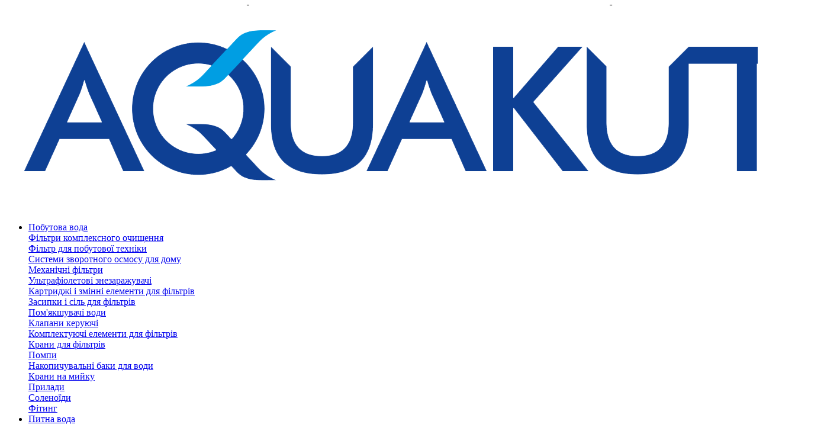

--- FILE ---
content_type: text/html; charset=utf-8
request_url: https://aquakut.com/ua/bystros-emnyy-kartridzh-v-korpuse-gac-10f-na-fp-3-ff
body_size: 8729
content:
<!DOCTYPE html>
<html dir="ltr" lang="uk">
    <head>
        <meta charset="UTF-8" />
        <title>Швидкоз'ємний картридж в корпусі GAC 10F на FP-3 FF</title>
        <base href="https://aquakut.com/" />
                              <meta property="og:title" content="Швидкоз'ємний картридж в корпусі GAC 10F на FP-3 FF" />
        <meta id="viewport" name="viewport" content="width=device-width, minimum-scale=1.0, maximum-scale=1.0, user-scalable=no">

        <meta property="og:type" content="website" />
        <meta property="og:url" content="https://aquakut.com/ua/bystros-emnyy-kartridzh-v-korpuse-gac-10f-na-fp-3-ff" />
                    <meta property="og:image" content="https://aquakut.com/image/cache/data/products/Kartridgi_k_sistemam/ktk/_MG_1138%20copy-608x460.jpg" />
                <meta property="og:site_name" content="Фильтры для воды AquaKut" />
                    <link href="https://aquakut.com/image/data/verst/favicon2023.png" rel="icon" />
                            <link href="https://aquakut.com/ua/bystros-emnyy-kartridzh-v-korpuse-gac-10f-na-fp-3-ff" rel="canonical" />
                            <link rel="stylesheet" type="text/css" href="catalog/view/javascript/jquery/fancybox/jquery.fancybox.css" media="screen" />
                    <link rel="stylesheet" type="text/css" href="catalog/view/javascript/blog/font-awesome/css/font-awesome.min.css" media="screen" />
                <link rel="stylesheet" type="text/css" href="catalog/view/theme/aquakut/stylesheet/stylesheet.css" />

        <script type="text/javascript" src="catalog/view/javascript/jquery/jquery-1.7.1.min.js"></script>
        <script type="text/javascript" src="catalog/view/javascript/jquery/ui/jquery-ui-1.8.16.custom.min.js"></script>
        <link rel="stylesheet" type="text/css" href="catalog/view/javascript/jquery/ui/themes/ui-lightness/jquery-ui-1.8.16.custom.css" />

                    <script type="text/javascript" src="catalog/view/javascript/jquery/fancybox/jquery.fancybox.pack.js"></script>
                    <script type="text/javascript" src="catalog/view/javascript/jquery/fancybox/jquery.fancybox.js"></script>
                <script type="text/javascript" src="catalog/view/javascript/common.js"></script>

        <script>
  (function(i,s,o,g,r,a,m){i['GoogleAnalyticsObject']=r;i[r]=i[r]||function(){
  (i[r].q=i[r].q||[]).push(arguments)},i[r].l=1*new Date();a=s.createElement(o),
  m=s.getElementsByTagName(o)[0];a.async=1;a.src=g;m.parentNode.insertBefore(a,m)
  })(window,document,'script','https://www.google-analytics.com/analytics.js','ga');

  ga('create', 'UA-96646779-1', 'auto');
  ga('send', 'pageview');

</script>
<!-- Global site tag (gtag.js) - Google Analytics -->
<script async src="https://www.googletagmanager.com/gtag/js?id=UA-116919489-1"></script>
<script>
  window.dataLayer = window.dataLayer || [];
  function gtag(){dataLayer.push(arguments);}
  gtag('js', new Date());

  gtag('config', 'UA-116919489-1');
</script>
    
<link rel="alternate" hreflang="uk" href="https://aquakut.com/ua/bystros-emnyy-kartridzh-v-korpuse-gac-10f-na-fp-3-ff" />
</head>
    <body>

<!-- Yandex.Metrika counter -->
<script type="text/javascript">
    (function (d, w, c) {
        (w[c] = w[c] || []).push(function() {
            try {
                w.yaCounter40070870 = new Ya.Metrika({
                    id:40070870,
                    clickmap:true,
                    trackLinks:true,
                    accurateTrackBounce:true,
                    webvisor:true
                });
            } catch(e) { }
        });

        var n = d.getElementsByTagName("script")[0],
            s = d.createElement("script"),
            f = function () { n.parentNode.insertBefore(s, n); };
        s.type = "text/javascript";
        s.async = true;
        s.src = "https://mc.yandex.ru/metrika/watch.js";

        if (w.opera == "[object Opera]") {
            d.addEventListener("DOMContentLoaded", f, false);
        } else { f(); }
    })(document, window, "yandex_metrika_callbacks");
</script>
<noscript><div><img src="https://mc.yandex.ru/watch/40070870" style="position:absolute; left:-9999px;" alt="" /></div></noscript>
<!-- /Yandex.Metrika counter -->

        <div id="container">
            <div id="header">
                                    <div id="logo">
                                                    <a href="https://aquakut.com/"><img src="https://aquakut.com/image/data/verst/logo2023.png" title="Фильтры для воды AquaKut" alt="Фильтры для воды AquaKut" /></a>
                                            </div>
                                
                                    <div id="frame_menu" class="eagency_menu_vertical">
                        <a href="#" class="menubtn">
                            <span></span>
                            <span></span>
                            <span></span>
                        </a>
                        

    <div class="quick-select">

        <div class="sub-inside mobile" id="eagency_menu" >
            <ul class="display-menu" style="pa dding-left: 0px;">
                                    <li class="menu_item level-1 parent menu_check_child">
                        <a class="title_menu_parent" style="pointer-events: none;"  href="#">
                                                        Побутова вода </a>

                                                    <div class="dropdown sub_menu" >        
 
                                 
                                    <!-- html-->
                                                                        
                                    

                                    

                                    
                                                                                                                                    <a href="https://aquakut.com/ua/filtry-kompleksnoy-ochistki/" class="parent">
                                                                                                        Фільтри комплексного очищення                                                </a>
                                                                                    
                                        <ul class="column category">
                                                                                    </ul>
                                    
                                    <!-- product -->
                                    


                                
                                    <!-- html-->
                                                                        
                                    

                                    

                                    
                                                                                                                                    <a href="https://aquakut.com/ua/filtr-dlya-bytovoy-tehniki/" class="parent">
                                                                                                        Фільтр для побутової техніки                                                </a>
                                                                                    
                                        <ul class="column category">
                                                                                    </ul>
                                    
                                    <!-- product -->
                                    


                                
                                    <!-- html-->
                                                                        
                                    

                                    

                                    
                                                                                                                                    <a href="https://aquakut.com/ua/index.php?route=product/category&amp;path=" class="parent">
                                                                                                                                                        </a>
                                                                                    
                                        <ul class="column category">
                                                                                    </ul>
                                    
                                    <!-- product -->
                                    


                                
                                    <!-- html-->
                                                                        
                                    

                                    

                                    
                                                                                                                                    <a href="https://aquakut.com/ua/sistemy-obratnogo-osmosa-dlya-doma/" class="parent">
                                                                                                        Системи зворотного осмосу для дому                                                </a>
                                                                                    
                                        <ul class="column category">
                                                                                    </ul>
                                    
                                    <!-- product -->
                                    


                                
                                    <!-- html-->
                                                                        
                                    

                                    

                                    
                                                                                                                                    <a href="https://aquakut.com/ua/mehanicheskie-filtry/" class="parent">
                                                                                                        Механічні фільтри                                                </a>
                                                                                    
                                        <ul class="column category">
                                                                                    </ul>
                                    
                                    <!-- product -->
                                    


                                
                                    <!-- html-->
                                                                        
                                    

                                    

                                    
                                                                                                                                    <a href="https://aquakut.com/ua/index.php?route=product/category&amp;path=" class="parent">
                                                                                                                                                        </a>
                                                                                    
                                        <ul class="column category">
                                                                                    </ul>
                                    
                                    <!-- product -->
                                    


                                
                                    <!-- html-->
                                                                        
                                    

                                    

                                    
                                                                                                                                    <a href="https://aquakut.com/ua/ultrafioletovye-obezzarazhivateli/" class="parent">
                                                                                                        Ультрафіолетові знезаражувачі                                                </a>
                                                                                    
                                        <ul class="column category">
                                                                                    </ul>
                                    
                                    <!-- product -->
                                    


                                
                                    <!-- html-->
                                                                        
                                    

                                    

                                    
                                                                                                                                    <a href="https://aquakut.com/ua/kartridzhi-i-smennye-elementy-dlya-filtrov/" class="parent">
                                                                                                        Картриджі і змінні елементи для фільтрів                                                </a>
                                                                                    
                                        <ul class="column category">
                                                                                    </ul>
                                    
                                    <!-- product -->
                                    


                                
                                    <!-- html-->
                                                                        
                                    

                                    

                                    
                                                                                                                                    <a href="https://aquakut.com/ua/zasypki-i-sol-dlya-filtrov/" class="parent">
                                                                                                        Засипки і сіль для фільтрів                                                </a>
                                                                                    
                                        <ul class="column category">
                                                                                    </ul>
                                    
                                    <!-- product -->
                                    


                                
                                    <!-- html-->
                                                                        
                                    

                                    

                                    
                                                                                                                                    <a href="https://aquakut.com/ua/umyagchiteli-vody/" class="parent">
                                                                                                        Пом'якшувачі води                                                </a>
                                                                                    
                                        <ul class="column category">
                                                                                    </ul>
                                    
                                    <!-- product -->
                                    


                                
                                    <!-- html-->
                                                                        
                                    

                                    

                                    
                                                                                                                                    <a href="https://aquakut.com/ua/klapany-upravlyayuschie/" class="parent">
                                                                                                        Клапани керуючі                                                </a>
                                                                                    
                                        <ul class="column category">
                                                                                    </ul>
                                    
                                    <!-- product -->
                                    


                                
                                    <!-- html-->
                                                                        
                                    

                                    

                                    
                                                                                                                                    <a href="https://aquakut.com/ua/komplektuyuschie-elementy-dlya-filtrov/" class="parent">
                                                                                                        Комплектуючі елементи для фільтрів                                                </a>
                                                                                    
                                        <ul class="column category">
                                                                                    </ul>
                                    
                                    <!-- product -->
                                    


                                
                                    <!-- html-->
                                                                        
                                    

                                    

                                    
                                                                                                                                    <a href="https://aquakut.com/ua/krany-dlya-filtrov/" class="parent">
                                                                                                        Крани для фільтрів                                                </a>
                                                                                    
                                        <ul class="column category">
                                                                                    </ul>
                                    
                                    <!-- product -->
                                    


                                
                                    <!-- html-->
                                                                        
                                    

                                    

                                    
                                                                                                                                    <a href="https://aquakut.com/ua/index.php?route=product/category&amp;path=" class="parent">
                                                                                                                                                        </a>
                                                                                    
                                        <ul class="column category">
                                                                                    </ul>
                                    
                                    <!-- product -->
                                    


                                
                                    <!-- html-->
                                                                        
                                    

                                    

                                    
                                                                                                                                    <a href="https://aquakut.com/ua/index.php?route=product/category&amp;path=" class="parent">
                                                                                                                                                        </a>
                                                                                    
                                        <ul class="column category">
                                                                                    </ul>
                                    
                                    <!-- product -->
                                    


                                
                                    <!-- html-->
                                                                        
                                    

                                    

                                    
                                                                                                                                    <a href="https://aquakut.com/ua/pompy1/" class="parent">
                                                                                                        Помпи                                                </a>
                                                                                    
                                        <ul class="column category">
                                                                                    </ul>
                                    
                                    <!-- product -->
                                    


                                
                                    <!-- html-->
                                                                        
                                    

                                    

                                    
                                                                                                                                    <a href="https://aquakut.com/ua/nakopitelnye-baki-dlya-vody/" class="parent">
                                                                                                        Накопичувальні баки для води                                                </a>
                                                                                    
                                        <ul class="column category">
                                                                                    </ul>
                                    
                                    <!-- product -->
                                    


                                
                                    <!-- html-->
                                                                        
                                    

                                    

                                    
                                                                                                                                    <a href="https://aquakut.com/ua/krany-na-moyku1/" class="parent">
                                                                                                        Крани на мийку                                                </a>
                                                                                    
                                        <ul class="column category">
                                                                                    </ul>
                                    
                                    <!-- product -->
                                    


                                
                                    <!-- html-->
                                                                        
                                    

                                    

                                    
                                                                                                                                    <a href="https://aquakut.com/ua/pribory1/" class="parent">
                                                                                                        Прилади                                                </a>
                                                                                    
                                        <ul class="column category">
                                                                                    </ul>
                                    
                                    <!-- product -->
                                    


                                
                                    <!-- html-->
                                                                        
                                    

                                    

                                    
                                                                                                                                    <a href="https://aquakut.com/ua/solenoidy/" class="parent">
                                                                                                        Соленоїди                                                </a>
                                                                                    
                                        <ul class="column category">
                                                                                    </ul>
                                    
                                    <!-- product -->
                                    


                                
                                    <!-- html-->
                                                                        
                                    

                                    

                                    
                                                                                                                                    <a href="https://aquakut.com/ua/fiting/" class="parent">
                                                                                                        Фітинг                                                </a>
                                                                                    
                                        <ul class="column category">
                                                                                    </ul>
                                    
                                    <!-- product -->
                                    


                                                                                            </div>
                            <span class="spanOptionList" style="width: 1px;" ></span>
                                            </li>
                                    <li class="menu_item level-1 parent menu_check_child">
                        <a class="title_menu_parent" style="pointer-events: none;"  href="#">
                                                        Питна вода</a>

                                                    <div class="dropdown sub_menu" >        
 
                                 
                                    <!-- html-->
                                                                        
                                    

                                    

                                    
                                                                                                                                    <a href="https://aquakut.com/ua/filtry-dlya-vody-protochnogo-tipa/" class="parent">
                                                                                                        Фільтри для води проточного типу                                                </a>
                                                                                    
                                        <ul class="column category">
                                                                                    </ul>
                                    
                                    <!-- product -->
                                    


                                
                                    <!-- html-->
                                                                        
                                    

                                    

                                    
                                                                                                                                    <a href="https://aquakut.com/ua/filtry-tipa-dispenser-purifayery/" class="parent">
                                                                                                        Фільтри типу &quot;диспенсер&quot; (пуріфайери)                                                </a>
                                                                                    
                                        <ul class="column category">
                                                                                    </ul>
                                    
                                    <!-- product -->
                                    


                                
                                    <!-- html-->
                                                                        
                                    

                                    

                                    
                                                                                                                                    <a href="https://aquakut.com/ua/filtry-kuvshiny/" class="parent">
                                                                                                        Фільтри-кувшини                                                </a>
                                                                                    
                                        <ul class="column category">
                                                                                    </ul>
                                    
                                    <!-- product -->
                                    


                                
                                    <!-- html-->
                                                                        
                                    

                                    

                                    
                                                                                                                                    <a href="https://aquakut.com/ua/ultrafiltracionnye-membrannye-filtry/" class="parent">
                                                                                                        Ультрафільтраційні мембранні фільтри                                                </a>
                                                                                    
                                        <ul class="column category">
                                                                                    </ul>
                                    
                                    <!-- product -->
                                    


                                
                                    <!-- html-->
                                                                        
                                    

                                    

                                    
                                                                                                                                    <a href="https://aquakut.com/ua/ultrafioletovye-obezzarazhivateli/" class="parent">
                                                                                                        Ультрафіолетові знезаражувачі                                                </a>
                                                                                    
                                        <ul class="column category">
                                                                                    </ul>
                                    
                                    <!-- product -->
                                    


                                
                                    <!-- html-->
                                                                        
                                    

                                    

                                    
                                                                                                                                    <a href="https://aquakut.com/ua/kartridzhi-i-smennye-elementy-dlya-filtrov/" class="parent">
                                                                                                        Картриджі і змінні елементи для фільтрів                                                </a>
                                                                                    
                                        <ul class="column category">
                                                                                    </ul>
                                    
                                    <!-- product -->
                                    


                                
                                    <!-- html-->
                                                                        
                                    

                                    

                                    
                                                                                                                                    <a href="https://aquakut.com/ua/komplektuyuschie-elementy-dlya-filtrov/" class="parent">
                                                                                                        Комплектуючі елементи для фільтрів                                                </a>
                                                                                    
                                        <ul class="column category">
                                                                                    </ul>
                                    
                                    <!-- product -->
                                    


                                
                                    <!-- html-->
                                                                        
                                    

                                    

                                    
                                                                                                                                    <a href="https://aquakut.com/ua/promyshlennye-filtry-dlya-vody/" class="parent">
                                                                                                        Промислові фільтри для води                                                </a>
                                                                                    
                                        <ul class="column category">
                                                                                    </ul>
                                    
                                    <!-- product -->
                                    


                                
                                    <!-- html-->
                                                                        
                                    

                                    

                                    
                                                                                                                                    <a href="https://aquakut.com/ua/pohodnye-filtry-dlya-vody/" class="parent">
                                                                                                        Похідні фільтри для води                                                </a>
                                                                                    
                                        <ul class="column category">
                                                                                    </ul>
                                    
                                    <!-- product -->
                                    


                                
                                    <!-- html-->
                                                                        
                                    

                                    

                                    
                                                                                                                                    <a href="https://aquakut.com/ua/index.php?route=product/category&amp;path=" class="parent">
                                                                                                                                                        </a>
                                                                                    
                                        <ul class="column category">
                                                                                    </ul>
                                    
                                    <!-- product -->
                                    


                                
                                    <!-- html-->
                                                                        
                                    

                                    

                                    
                                                                                                                                    <a href="https://aquakut.com/ua/index.php?route=product/category&amp;path=" class="parent">
                                                                                                                                                        </a>
                                                                                    
                                        <ul class="column category">
                                                                                    </ul>
                                    
                                    <!-- product -->
                                    


                                
                                    <!-- html-->
                                                                        
                                    

                                    

                                    
                                                                                                                                    <a href="https://aquakut.com/ua/krany-na-moyku1/" class="parent">
                                                                                                        Крани на мийку                                                </a>
                                                                                    
                                        <ul class="column category">
                                                                                    </ul>
                                    
                                    <!-- product -->
                                    


                                
                                    <!-- html-->
                                                                        
                                    

                                    

                                    
                                                                                                                                    <a href="https://aquakut.com/ua/nakopitelnye-baki-dlya-vody/" class="parent">
                                                                                                        Накопичувальні баки для води                                                </a>
                                                                                    
                                        <ul class="column category">
                                                                                    </ul>
                                    
                                    <!-- product -->
                                    


                                
                                    <!-- html-->
                                                                        
                                    

                                    

                                    
                                                                                                                                    <a href="https://aquakut.com/ua/krany-dlya-filtrov/" class="parent">
                                                                                                        Крани для фільтрів                                                </a>
                                                                                    
                                        <ul class="column category">
                                                                                    </ul>
                                    
                                    <!-- product -->
                                    


                                
                                    <!-- html-->
                                                                        
                                    

                                    

                                    
                                                                                                                                    <a href="https://aquakut.com/ua/filtry-obratnogo-osmosa/" class="parent">
                                                                                                        Фільтри зворотного осмосу                                                </a>
                                                                                    
                                        <ul class="column category">
                                                                                    </ul>
                                    
                                    <!-- product -->
                                    


                                
                                    <!-- html-->
                                                                        
                                    

                                    

                                    
                                                                                                                                    <a href="https://aquakut.com/ua/rasprodazha/" class="parent">
                                                                                                        Розпродаж                                                </a>
                                                                                    
                                        <ul class="column category">
                                                                                    </ul>
                                    
                                    <!-- product -->
                                    


                                                                                            </div>
                            <span class="spanOptionList" style="width: 2px;" ></span>
                                            </li>
                                    <li class="menu_item level-1 parent menu_check_child">
                        <a class="title_menu_parent" style="pointer-events: none;"  href="#">
                                                        Для квартири </a>

                                                    <div class="dropdown sub_menu" >        
 
                                 
                                    <!-- html-->
                                                                        
                                    

                                    

                                    
                                                                                                                                    <a href="https://aquakut.com/ua/filtry-obratnogo-osmosa/" class="parent">
                                                                                                        Фільтри зворотного осмосу                                                </a>
                                                                                    
                                        <ul class="column category">
                                                                                    </ul>
                                    
                                    <!-- product -->
                                    


                                
                                    <!-- html-->
                                                                        
                                    

                                    

                                    
                                                                                                                                    <a href="https://aquakut.com/ua/ultrafiltracionnye-membrannye-filtry/" class="parent">
                                                                                                        Ультрафільтраційні мембранні фільтри                                                </a>
                                                                                    
                                        <ul class="column category">
                                                                                    </ul>
                                    
                                    <!-- product -->
                                    


                                
                                    <!-- html-->
                                                                        
                                    

                                    

                                    
                                                                                                                                    <a href="https://aquakut.com/ua/filtry-dlya-vody-protochnogo-tipa/" class="parent">
                                                                                                        Фільтри для води проточного типу                                                </a>
                                                                                    
                                        <ul class="column category">
                                                                                    </ul>
                                    
                                    <!-- product -->
                                    


                                
                                    <!-- html-->
                                                                        
                                    

                                    

                                    
                                                                                                                                    <a href="https://aquakut.com/ua/umyagchiteli-vody/" class="parent">
                                                                                                        Пом'якшувачі води                                                </a>
                                                                                    
                                        <ul class="column category">
                                                                                    </ul>
                                    
                                    <!-- product -->
                                    


                                
                                    <!-- html-->
                                                                        
                                    

                                    

                                    
                                                                                                                                    <a href="https://aquakut.com/ua/krany-na-moyku1/" class="parent">
                                                                                                        Крани на мийку                                                </a>
                                                                                    
                                        <ul class="column category">
                                                                                    </ul>
                                    
                                    <!-- product -->
                                    


                                
                                    <!-- html-->
                                                                        
                                    

                                    

                                    
                                                                                                                                    <a href="https://aquakut.com/ua/filtry-kompleksnoy-ochistki/" class="parent">
                                                                                                        Фільтри комплексного очищення                                                </a>
                                                                                    
                                        <ul class="column category">
                                                                                    </ul>
                                    
                                    <!-- product -->
                                    


                                
                                    <!-- html-->
                                                                        
                                    

                                    

                                    
                                                                                                                                    <a href="https://aquakut.com/ua/mehanicheskie-filtry/" class="parent">
                                                                                                        Механічні фільтри                                                </a>
                                                                                    
                                        <ul class="column category">
                                                                                    </ul>
                                    
                                    <!-- product -->
                                    


                                
                                    <!-- html-->
                                                                        
                                    

                                    

                                    
                                                                                                                                    <a href="https://aquakut.com/ua/index.php?route=product/category&amp;path=" class="parent">
                                                                                                                                                        </a>
                                                                                    
                                        <ul class="column category">
                                                                                    </ul>
                                    
                                    <!-- product -->
                                    


                                
                                    <!-- html-->
                                                                        
                                    

                                    

                                    
                                                                                                                                    <a href="https://aquakut.com/ua/index.php?route=product/category&amp;path=" class="parent">
                                                                                                                                                        </a>
                                                                                    
                                        <ul class="column category">
                                                                                    </ul>
                                    
                                    <!-- product -->
                                    


                                
                                    <!-- html-->
                                                                        
                                    

                                    

                                    
                                                                                                                                    <a href="https://aquakut.com/ua/index.php?route=product/category&amp;path=" class="parent">
                                                                                                                                                        </a>
                                                                                    
                                        <ul class="column category">
                                                                                    </ul>
                                    
                                    <!-- product -->
                                    


                                
                                    <!-- html-->
                                                                        
                                    

                                    

                                    
                                                                                                                                    <a href="https://aquakut.com/ua/filtr-dlya-bytovoy-tehniki/" class="parent">
                                                                                                        Фільтр для побутової техніки                                                </a>
                                                                                    
                                        <ul class="column category">
                                                                                    </ul>
                                    
                                    <!-- product -->
                                    


                                
                                    <!-- html-->
                                                                        
                                    

                                    

                                    
                                                                                                                                    <a href="https://aquakut.com/ua/ultrafioletovye-obezzarazhivateli/" class="parent">
                                                                                                        Ультрафіолетові знезаражувачі                                                </a>
                                                                                    
                                        <ul class="column category">
                                                                                    </ul>
                                    
                                    <!-- product -->
                                    


                                
                                    <!-- html-->
                                                                        
                                    

                                    

                                    
                                                                                                                                    <a href="https://aquakut.com/ua/komplektuyuschie-elementy-dlya-filtrov/" class="parent">
                                                                                                        Комплектуючі елементи для фільтрів                                                </a>
                                                                                    
                                        <ul class="column category">
                                                                                    </ul>
                                    
                                    <!-- product -->
                                    


                                
                                    <!-- html-->
                                                                        
                                    

                                    

                                    
                                                                                                                                    <a href="https://aquakut.com/ua/filtry-kuvshiny/" class="parent">
                                                                                                        Фільтри-кувшини                                                </a>
                                                                                    
                                        <ul class="column category">
                                                                                    </ul>
                                    
                                    <!-- product -->
                                    


                                
                                    <!-- html-->
                                                                        
                                    

                                    

                                    
                                                                                                                                    <a href="https://aquakut.com/ua/krany-dlya-filtrov/" class="parent">
                                                                                                        Крани для фільтрів                                                </a>
                                                                                    
                                        <ul class="column category">
                                                                                    </ul>
                                    
                                    <!-- product -->
                                    


                                
                                    <!-- html-->
                                                                        
                                    

                                    

                                    
                                                                                                                                    <a href="https://aquakut.com/ua/kartridzhi-i-smennye-elementy-dlya-filtrov/" class="parent">
                                                                                                        Картриджі і змінні елементи для фільтрів                                                </a>
                                                                                    
                                        <ul class="column category">
                                                                                    </ul>
                                    
                                    <!-- product -->
                                    


                                
                                    <!-- html-->
                                                                        
                                    

                                    

                                    
                                                                                                                                    <a href="https://aquakut.com/ua/zasypki-i-sol-dlya-filtrov/" class="parent">
                                                                                                        Засипки і сіль для фільтрів                                                </a>
                                                                                    
                                        <ul class="column category">
                                                                                    </ul>
                                    
                                    <!-- product -->
                                    


                                
                                    <!-- html-->
                                                                        
                                    

                                    

                                    
                                                                                                                                    <a href="https://aquakut.com/ua/rasprodazha/" class="parent">
                                                                                                        Розпродаж                                                </a>
                                                                                    
                                        <ul class="column category">
                                                                                    </ul>
                                    
                                    <!-- product -->
                                    


                                                                                            </div>
                            <span class="spanOptionList" style="width: 1px;" ></span>
                                            </li>
                                    <li class="menu_item level-1 parent menu_check_child">
                        <a class="title_menu_parent" style="pointer-events: none;"  href="#">
                                                        Для дому</a>

                                                    <div class="dropdown sub_menu" >        
 
                                 
                                    <!-- html-->
                                                                        
                                    

                                    

                                    
                                                                                                                                    <a href="https://aquakut.com/ua/filtry-obratnogo-osmosa/" class="parent">
                                                                                                        Фільтри зворотного осмосу                                                </a>
                                                                                    
                                        <ul class="column category">
                                                                                    </ul>
                                    
                                    <!-- product -->
                                    


                                
                                    <!-- html-->
                                                                        
                                    

                                    

                                    
                                                                                                                                    <a href="https://aquakut.com/ua/membrannye-fil-try/" class="parent">
                                                                                                        Магістральні фільтри                                                </a>
                                                                                    
                                        <ul class="column category">
                                                                                    </ul>
                                    
                                    <!-- product -->
                                    


                                
                                    <!-- html-->
                                                                        
                                    

                                    

                                    
                                                                                                                                    <a href="https://aquakut.com/ua/filtry-dlya-vody-protochnogo-tipa/" class="parent">
                                                                                                        Фільтри для води проточного типу                                                </a>
                                                                                    
                                        <ul class="column category">
                                                                                    </ul>
                                    
                                    <!-- product -->
                                    


                                
                                    <!-- html-->
                                                                        
                                    

                                    

                                    
                                                                                                                                    <a href="https://aquakut.com/ua/klapany-upravlyayuschie/" class="parent">
                                                                                                        Клапани керуючі                                                </a>
                                                                                    
                                        <ul class="column category">
                                                                                    </ul>
                                    
                                    <!-- product -->
                                    


                                
                                    <!-- html-->
                                                                        
                                    

                                    

                                    
                                                                                                                                    <a href="https://aquakut.com/ua/umyagchiteli-vody/" class="parent">
                                                                                                        Пом'якшувачі води                                                </a>
                                                                                    
                                        <ul class="column category">
                                                                                    </ul>
                                    
                                    <!-- product -->
                                    


                                
                                    <!-- html-->
                                                                        
                                    

                                    

                                    
                                                                                                                                    <a href="https://aquakut.com/ua/filtry-kompleksnoy-ochistki/" class="parent">
                                                                                                        Фільтри комплексного очищення                                                </a>
                                                                                    
                                        <ul class="column category">
                                                                                    </ul>
                                    
                                    <!-- product -->
                                    


                                
                                    <!-- html-->
                                                                        
                                    

                                    

                                    
                                                                                                                                    <a href="https://aquakut.com/ua/mehanicheskie-filtry/" class="parent">
                                                                                                        Механічні фільтри                                                </a>
                                                                                    
                                        <ul class="column category">
                                                                                    </ul>
                                    
                                    <!-- product -->
                                    


                                
                                    <!-- html-->
                                                                        
                                    

                                    

                                    
                                                                                                                                    <a href="https://aquakut.com/ua/index.php?route=product/category&amp;path=" class="parent">
                                                                                                                                                        </a>
                                                                                    
                                        <ul class="column category">
                                                                                    </ul>
                                    
                                    <!-- product -->
                                    


                                
                                    <!-- html-->
                                                                        
                                    

                                    

                                    
                                                                                                                                    <a href="https://aquakut.com/ua/index.php?route=product/category&amp;path=" class="parent">
                                                                                                                                                        </a>
                                                                                    
                                        <ul class="column category">
                                                                                    </ul>
                                    
                                    <!-- product -->
                                    


                                
                                    <!-- html-->
                                                                        
                                    

                                    

                                    
                                                                                                                                    <a href="https://aquakut.com/ua/krany-na-moyku1/" class="parent">
                                                                                                        Крани на мийку                                                </a>
                                                                                    
                                        <ul class="column category">
                                                                                    </ul>
                                    
                                    <!-- product -->
                                    


                                
                                    <!-- html-->
                                                                        
                                    

                                    

                                    
                                                                                                                                    <a href="https://aquakut.com/ua/index.php?route=product/category&amp;path=" class="parent">
                                                                                                                                                        </a>
                                                                                    
                                        <ul class="column category">
                                                                                    </ul>
                                    
                                    <!-- product -->
                                    


                                
                                    <!-- html-->
                                                                        
                                    

                                    

                                    
                                                                                                                                    <a href="https://aquakut.com/ua/filtr-dlya-bytovoy-tehniki/" class="parent">
                                                                                                        Фільтр для побутової техніки                                                </a>
                                                                                    
                                        <ul class="column category">
                                                                                    </ul>
                                    
                                    <!-- product -->
                                    


                                
                                    <!-- html-->
                                                                        
                                    

                                    

                                    
                                                                                                                                    <a href="https://aquakut.com/ua/ultrafioletovye-obezzarazhivateli/" class="parent">
                                                                                                        Ультрафіолетові знезаражувачі                                                </a>
                                                                                    
                                        <ul class="column category">
                                                                                    </ul>
                                    
                                    <!-- product -->
                                    


                                
                                    <!-- html-->
                                                                        
                                    

                                    

                                    
                                                                                                                                    <a href="https://aquakut.com/ua/komplektuyuschie-elementy-dlya-filtrov/" class="parent">
                                                                                                        Комплектуючі елементи для фільтрів                                                </a>
                                                                                    
                                        <ul class="column category">
                                                                                    </ul>
                                    
                                    <!-- product -->
                                    


                                
                                    <!-- html-->
                                                                        
                                    

                                    

                                    
                                                                                                                                    <a href="https://aquakut.com/ua/filtry-kuvshiny/" class="parent">
                                                                                                        Фільтри-кувшини                                                </a>
                                                                                    
                                        <ul class="column category">
                                                                                    </ul>
                                    
                                    <!-- product -->
                                    


                                
                                    <!-- html-->
                                                                        
                                    

                                    

                                    
                                                                                                                                    <a href="https://aquakut.com/ua/nakopitelnye-baki-dlya-vody/" class="parent">
                                                                                                        Накопичувальні баки для води                                                </a>
                                                                                    
                                        <ul class="column category">
                                                                                    </ul>
                                    
                                    <!-- product -->
                                    


                                
                                    <!-- html-->
                                                                        
                                    

                                    

                                    
                                                                                                                                    <a href="https://aquakut.com/ua/krany-dlya-filtrov/" class="parent">
                                                                                                        Крани для фільтрів                                                </a>
                                                                                    
                                        <ul class="column category">
                                                                                    </ul>
                                    
                                    <!-- product -->
                                    


                                
                                    <!-- html-->
                                                                        
                                    

                                    

                                    
                                                                                                                                    <a href="https://aquakut.com/ua/kartridzhi-i-smennye-elementy-dlya-filtrov/" class="parent">
                                                                                                        Картриджі і змінні елементи для фільтрів                                                </a>
                                                                                    
                                        <ul class="column category">
                                                                                    </ul>
                                    
                                    <!-- product -->
                                    


                                
                                    <!-- html-->
                                                                        
                                    

                                    

                                    
                                                                                                                                    <a href="https://aquakut.com/ua/zasypki-i-sol-dlya-filtrov/" class="parent">
                                                                                                        Засипки і сіль для фільтрів                                                </a>
                                                                                    
                                        <ul class="column category">
                                                                                    </ul>
                                    
                                    <!-- product -->
                                    


                                                                                            </div>
                            <span class="spanOptionList" style="width: 1px;" ></span>
                                            </li>
                                    <li class="menu_item level-1 parent menu_check_child">
                        <a class="title_menu_parent" style="pointer-events: none;"  href="#">
                                                        Для організацій </a>

                                                    <div class="dropdown sub_menu" >        
 
                                 
                                    <!-- html-->
                                                                        
                                    

                                    

                                    
                                                                                                                                    <a href="https://aquakut.com/ua/filtry-obratnogo-osmosa/" class="parent">
                                                                                                        Фільтри зворотного осмосу                                                </a>
                                                                                    
                                        <ul class="column category">
                                                                                    </ul>
                                    
                                    <!-- product -->
                                    


                                
                                    <!-- html-->
                                                                        
                                    

                                    

                                    
                                                                                                                                    <a href="https://aquakut.com/ua/membrannye-fil-try/" class="parent">
                                                                                                        Магістральні фільтри                                                </a>
                                                                                    
                                        <ul class="column category">
                                                                                    </ul>
                                    
                                    <!-- product -->
                                    


                                
                                    <!-- html-->
                                                                        
                                    

                                    

                                    
                                                                                                                                    <a href="https://aquakut.com/ua/filtry-dlya-vody-protochnogo-tipa/" class="parent">
                                                                                                        Фільтри для води проточного типу                                                </a>
                                                                                    
                                        <ul class="column category">
                                                                                    </ul>
                                    
                                    <!-- product -->
                                    


                                
                                    <!-- html-->
                                                                        
                                    

                                    

                                    
                                                                                                                                    <a href="https://aquakut.com/ua/filtry-tipa-dispenser-purifayery/" class="parent">
                                                                                                        Фільтри типу &quot;диспенсер&quot; (пуріфайери)                                                </a>
                                                                                    
                                        <ul class="column category">
                                                                                    </ul>
                                    
                                    <!-- product -->
                                    


                                
                                    <!-- html-->
                                                                        
                                    

                                    

                                    
                                                                                                                                    <a href="https://aquakut.com/ua/krany-na-moyku1/" class="parent">
                                                                                                        Крани на мийку                                                </a>
                                                                                    
                                        <ul class="column category">
                                                                                    </ul>
                                    
                                    <!-- product -->
                                    


                                
                                    <!-- html-->
                                                                        
                                    

                                    

                                    
                                                                                                                                    <a href="https://aquakut.com/ua/komplektuyuschie-elementy-dlya-filtrov/" class="parent">
                                                                                                        Комплектуючі елементи для фільтрів                                                </a>
                                                                                    
                                        <ul class="column category">
                                                                                    </ul>
                                    
                                    <!-- product -->
                                    


                                
                                    <!-- html-->
                                                                        
                                    

                                    

                                    
                                                                                                                                    <a href="https://aquakut.com/ua/filtry-kuvshiny/" class="parent">
                                                                                                        Фільтри-кувшини                                                </a>
                                                                                    
                                        <ul class="column category">
                                                                                    </ul>
                                    
                                    <!-- product -->
                                    


                                
                                    <!-- html-->
                                                                        
                                    

                                    

                                    
                                                                                                                                    <a href="https://aquakut.com/ua/promyshlennye-filtry-dlya-vody/" class="parent">
                                                                                                        Промислові фільтри для води                                                </a>
                                                                                    
                                        <ul class="column category">
                                                                                    </ul>
                                    
                                    <!-- product -->
                                    


                                
                                    <!-- html-->
                                                                        
                                    

                                    

                                    
                                                                                                                                    <a href="https://aquakut.com/ua/dispensery-dlya-vody/" class="parent">
                                                                                                        Диспенсери для води                                                </a>
                                                                                    
                                        <ul class="column category">
                                                                                    </ul>
                                    
                                    <!-- product -->
                                    


                                
                                    <!-- html-->
                                                                        
                                    

                                    

                                    
                                                                                                                                    <a href="https://aquakut.com/ua/nakopitelnye-baki-dlya-vody/" class="parent">
                                                                                                        Накопичувальні баки для води                                                </a>
                                                                                    
                                        <ul class="column category">
                                                                                    </ul>
                                    
                                    <!-- product -->
                                    


                                
                                    <!-- html-->
                                                                        
                                    

                                    

                                    
                                                                                                                                    <a href="https://aquakut.com/ua/krany-dlya-filtrov/" class="parent">
                                                                                                        Крани для фільтрів                                                </a>
                                                                                    
                                        <ul class="column category">
                                                                                    </ul>
                                    
                                    <!-- product -->
                                    


                                
                                    <!-- html-->
                                                                        
                                    

                                    

                                    
                                                                                                                                    <a href="https://aquakut.com/ua/kartridzhi-i-smennye-elementy-dlya-filtrov/" class="parent">
                                                                                                        Картриджі і змінні елементи для фільтрів                                                </a>
                                                                                    
                                        <ul class="column category">
                                                                                    </ul>
                                    
                                    <!-- product -->
                                    


                                                                                            </div>
                            <span class="spanOptionList" style="width: 1px;" ></span>
                                            </li>
                                    <li class="menu_item level-1 parent menu_check_child">
                        <a class="title_menu_parent" style="pointer-events: none;"  href="#">
                                                        Картриджі </a>

                                                    <div class="dropdown sub_menu" >        
 
                                 
                                    <!-- html-->
                                                                        
                                    

                                    

                                    
                                                                                                                                    <a href="https://aquakut.com/ua/kartridzh-umyagchayuschiy/" class="parent">
                                                                                                        Картридж пом'якшуючий                                                </a>
                                                                                    
                                        <ul class="column category">
                                                                                    </ul>
                                    
                                    <!-- product -->
                                    


                                
                                    <!-- html-->
                                                                        
                                    

                                    

                                    
                                                                                                                                    <a href="https://aquakut.com/ua/komplekt-kartridzhey/" class="parent">
                                                                                                        Комплект картриджів                                                </a>
                                                                                    
                                        <ul class="column category">
                                                                                    </ul>
                                    
                                    <!-- product -->
                                    


                                
                                    <!-- html-->
                                                                        
                                    

                                    

                                    
                                                                                                                                    <a href="https://aquakut.com/ua/obezzhelezivayuschiy-kartridzh/" class="parent">
                                                                                                        Знезалізуючий картридж                                                </a>
                                                                                    
                                        <ul class="column category">
                                                                                    </ul>
                                    
                                    <!-- product -->
                                    


                                
                                    <!-- html-->
                                                                        
                                    

                                    

                                    
                                                                                                                                    <a href="https://aquakut.com/ua/kartridzhi-dlya-kuvshinov1/" class="parent">
                                                                                                        Картриджі для кувшинів                                                </a>
                                                                                    
                                        <ul class="column category">
                                                                                    </ul>
                                    
                                    <!-- product -->
                                    


                                
                                    <!-- html-->
                                                                        
                                    

                                    

                                    
                                                                                                                                    <a href="https://aquakut.com/ua/kombinirovannyy-kartridzh/" class="parent">
                                                                                                        Комбінований картридж                                                </a>
                                                                                    
                                        <ul class="column category">
                                                                                    </ul>
                                    
                                    <!-- product -->
                                    


                                
                                    <!-- html-->
                                                                        
                                    

                                    

                                    
                                                                                                                                    <a href="https://aquakut.com/ua/ugolnyy-kartridzh/" class="parent">
                                                                                                        Вугільний картридж                                                </a>
                                                                                    
                                        <ul class="column category">
                                                                                    </ul>
                                    
                                    <!-- product -->
                                    


                                
                                    <!-- html-->
                                                                        
                                    

                                    

                                    
                                                                                                                                    <a href="https://aquakut.com/ua/kartridzh-strukturizator/" class="parent">
                                                                                                        картридж структуризатор                                                </a>
                                                                                    
                                        <ul class="column category">
                                                                                    </ul>
                                    
                                    <!-- product -->
                                    


                                
                                    <!-- html-->
                                                                        
                                    

                                    

                                    
                                                                                                                                    <a href="https://aquakut.com/ua/mineraliziruyuschiy-kartridzh/" class="parent">
                                                                                                        Мінералізуючий картридж                                                </a>
                                                                                    
                                        <ul class="column category">
                                                                                    </ul>
                                    
                                    <!-- product -->
                                    


                                
                                    <!-- html-->
                                                                        
                                    

                                    

                                    
                                                                                                                                    <a href="https://aquakut.com/ua/kartridzh-membrana/" class="parent">
                                                                                                        Картридж мембрана                                                </a>
                                                                                    
                                        <ul class="column category">
                                                                                    </ul>
                                    
                                    <!-- product -->
                                    


                                
                                    <!-- html-->
                                                                        
                                    

                                    

                                    
                                                                                                                                    <a href="https://aquakut.com/ua/kartridzh-postfiltr-ugolnyy/" class="parent">
                                                                                                        Картридж постфильтр вугільний                                                </a>
                                                                                    
                                        <ul class="column category">
                                                                                    </ul>
                                    
                                    <!-- product -->
                                    


                                
                                    <!-- html-->
                                                                        
                                    

                                    

                                    
                                                                                                                                    <a href="https://aquakut.com/ua/mehanicheskiy-kartridzh/" class="parent">
                                                                                                        Механічний картридж                                                </a>
                                                                                    
                                        <ul class="column category">
                                                                                    </ul>
                                    
                                    <!-- product -->
                                    


                                                                                            </div>
                            <span class="spanOptionList" style="width: 1px;" ></span>
                                            </li>
                                    <li class="menu_item level-1 parent menu_check_child">
                        <a class="title_menu_parent" style="pointer-events: none;"  href="#">
                                                        Про компанію</a>

                                                    <div class="dropdown sub_menu" >        
 
                                 
                                    <!-- html-->
                                                                        
                                                                            <ul class="column information">
                                                                                            <li><a href="https://aquakut.com/ua/o-nas">Про нас</a></li>
                                                                                    </ul>
                                    

                                    

                                    
                                    <!-- product -->
                                    


                                
                                    <!-- html-->
                                                                        
                                                                                    <div class="url">
                                                <a href="?route=module/payment">Оплата / Доставка </a>
                                            </div>
                                                                            
                                    

                                    

                                    
                                    <!-- product -->
                                    


                                
                                    <!-- html-->
                                                                        
                                                                                    <div class="url">
                                                <a href="?route=information/information">Інформація</a>
                                            </div>
                                                                            
                                    

                                    

                                    
                                    <!-- product -->
                                    


                                
                                    <!-- html-->
                                                                        
                                                                                    <div class="url">
                                                <a href="contact-us/">Контакти </a>
                                            </div>
                                                                            
                                    

                                    

                                    
                                    <!-- product -->
                                    


                                                                                            </div>
                            <span class="spanOptionList" style="width: 1px;" ></span>
                                            </li>
                            </ul>
        </div>
    </div>
                    </div>
                
                <div class="header_right">
                                            <div class="phone">+38 (097) 085-46-45</div>
                    
                                        <div id="search">
                        <div class="button-search">Пошук</div>
                        <input type="text" name="search" placeholder="Пошук" value="" />
                    </div>
                    <div id="cart">
  <div class="heading">
    <a title="Кошик"></a>
  </div>
  <div class="content">
        <div class="empty">Ваш кошик порожній</div>
      </div>
</div>

                </div>
            </div>
            <div id="notification"></div>
<div id="content">
    
    <div class="breadcrumb">
                    <a href="https://aquakut.com/">Головна </a>
                     &#47; <a href="https://aquakut.com/ua/ugolnyy-kartridzh/">Вугільний картридж</a>
                     &#47; <a href="https://aquakut.com/ua/bystros-emnyy-kartridzh-v-korpuse-gac-10f-na-fp-3-ff">Швидкоз'ємний картридж в корпусі GAC 10F на FP-3 FF</a>
            </div>
    <div class="title_heading">Фильтры</div>
    <div class="product-info clearfix">
                    <div class="prod-left">
                                    <a href="https://aquakut.com/image/cache/data/products/Kartridgi_k_sistemam/ktk/_MG_1138%20copy-1000x1000.jpg" class="fancybox" title="Швидкоз'ємний картридж в корпусі GAC 10F на FP-3 FF" rel="gallery">
                        <img src="https://aquakut.com/image/cache/data/products/Kartridgi_k_sistemam/ktk/_MG_1138%20copy-608x460.jpg" alt="Швидкоз'ємний картридж в корпусі GAC 10F на FP-3 FF" title="Швидкоз'ємний картридж в корпусі GAC 10F на FP-3 FF">
                    </a>
                                            </div>
                <div class="prod-right">
            <h1 class="product-name">Швидкоз'ємний картридж в корпусі GAC 10F на FP-3 FF</h1>
            <p class="product-code">Модель: 22011</p>
            <div class="product-description">
                <p>
	Картридж для очищення води від запахів, присмаків, залишкового хлору і хлорорганічних сполук. Високоефективні картриджі, до складу яких входить гранульоване активоване бітумічне вугілля. Вугілля усуває з води 98% вільного хлору, а також багаточастинкові, органічні речовини.</p>
            </div>
                            <div class="price"> 
                                            <span class="price-new">297грн</span>
                                    </div>
                        <div class="buttons clearfix">
                <a id="button-cart" class="button">До кошика</a>
                <input type="hidden" name="quantity" size="2" value="1" />
                <input type="hidden" name="product_id" size="2" value="611" />
                            </div>
        </div>


    </div>
    
            <div class="box">
            <div class="box-heading">Специфікація</div>
            <div class="options">
                <div class="option_row">

                    
                        
                            </div>
<div class="option_row">
                            <div class="option">
                                <div class="title"><span>Видалення механічних забруднень</span></div>
                                <div class="descr">так</div>
                            </div>
                        
                            
                            <div class="option">
                                <div class="title"><span>Вихідна вода:</span></div>
                                <div class="descr">холодна</div>
                            </div>
                        
                            
                            <div class="option">
                                <div class="title"><span>Кількість стадій очищення:</span></div>
                                <div class="descr">1</div>
                            </div>
                        
                            
                            <div class="option">
                                <div class="title"><span>Пористість мкм:</span></div>
                                <div class="descr">10</div>
                            </div>
                        
                            
                            <div class="option">
                                <div class="title"><span>Продуктивність без навантаження (л/хв)</span></div>
                                <div class="descr">3,8
</div>
                            </div>
                        
                            </div>
<div class="option_row">
                            <div class="option">
                                <div class="title"><span>Ресурс картриджа (літри)</span></div>
                                <div class="descr">7500
</div>
                            </div>
                        
                            
                            <div class="option">
                                <div class="title"><span>Робоча температура (град):</span></div>
                                <div class="descr">2-38
</div>
                            </div>
                        
                            
                            <div class="option">
                                <div class="title"><span>Розмір (дюйм): </span></div>
                                <div class="descr">2,5&quot;х10&quot;
</div>
                            </div>
                        
                            
                            <div class="option">
                                <div class="title"><span>Частота заміни картриджа (місяці): </span></div>
                                <div class="descr">3-6
</div>
                            </div>
                                                            </div>
            </div>
        </div>

    
    
     <div class="box">
        <div class="box-heading">Відгуки (0)</div>
        <div class="comment_box">
            <form>
                <div class="author">
                    <img src="image/avatar/img1.jpg" alt="">
                    <input type="hidden" name="image" value="image/avatar/img1.jpg" />
                    <input type="hidden" name="type" value="product" />
                    <input type="hidden" id="resource_id" value="611" />
                    
                    <input type="hidden" name="captcha" value="34603f" />
                    <input type="text" name="name" value="" placeholder="Ваше Ім’я:">
                </div>
                <textarea name="text" placeholder="Ваш відгук:"></textarea>
                <div class="mark" id="review-title">
                    <strong>Рейтинг</strong>
                    <span>Погано</span>
                    <input type="radio" name="rating" value="1">
                    <input type="radio" name="rating" value="2">
                    <input type="radio" name="rating" value="3">
                    <input type="radio" name="rating" value="4">
                    <input type="radio" name="rating" value="5">
                    <span>Добре</span>
                </div>
                    
                <div class="centered">
                    <a id="button-review" class="button">Надіслати</a>
                </div>
            </form>

            <div id="comments" class="comments"></div>
        </div>
    </div>
      


    </div>

<script type="text/javascript"><!--
    $('#button-cart').bind('click', function () {
        $.ajax({
            url: 'index.php?route=checkout/cart/add',
            type: 'post',
            data: $('.product-info input[type=\'text\'], .product-info input[type=\'hidden\'], .product-info input[type=\'radio\']:checked, .product-info input[type=\'checkbox\']:checked, .product-info select, .product-info textarea'),
            dataType: 'json',
            success: function (json) {
                $('.success, .warning, .attention, information, .error').remove();

                if (json['error']) {
                    if (json['error']['option']) {
                        for (i in json['error']['option']) {
                            $('#option-' + i).after('<span class="error">' + json['error']['option'][i] + '</span>');
                        }
                    }
                }

                if (json['success']) {
                    $('#notification').html('<div class="success" style="display: none;">' + json['success'] + '<img src="catalog/view/theme/default/image/close.png" alt="" class="close" /></div>');

                    $('.success').fadeIn('slow');

                    $('#cart-total').html(json['total']);

                    $('html, body').animate({scrollTop: 0}, 'slow');
                }
            }
        });
    });
    //--></script>

<script type="text/javascript"><!--
    
    //--></script> 


<div id="footer">
            <div id="logo">
            <a href="https://aquakut.com/"><img src="https://aquakut.com/image/data/verst/logo2023.png" title="Фильтры для воды AquaKut" alt="Фильтры для воды AquaKut" /></a>
        </div>
        <div class="column column_subscribe">
        <div class="subscribe">
            <p><b>Залиште нам свою пошту</b><br>
                та дізнайтеся як зробити воду у Вас вдома чистіше</p>
            <form>
                <input placeholder="Введіть e-mail" name="email" value="" />
                <button>Відправити</button>
            </form>
        </div>
        <div class="socials">
                                                                    </div>

    </div>
    <div class="column">
        <h3>Контакти</h3>
        <p>ТОВ &quot;AquaKut&quot;<br />
ЄДРПОУ 14711020000025221<br />
ІКЮО 37131455<br />
м.Харків <br />
вул. Героїв Харкова 259<br />
+380970854645<br />
aquakutkharkiv@gmail.com </p>
    </div>
    <div class="column column_map">
        <h3>Карта сайту</h3>
        <a href="https://aquakut.com/">Головна </a>
        <a href="https://aquakut.com/ua/market">Магазин</a>
        <ul class="small">
                            <li><a href="https://aquakut.com/ua/fil-try-i-sistemy-dlya-ochistki-vody">- Фільтри для води</a></li>
                            <li><a href="https://aquakut.com/ua/cartridges-for-filters">- Картриджі до фільтрів</a></li>
                            <li><a href="https://aquakut.com/ua/kartridzhi-dlya-kuvshinov">- Пом'якшувачі та знезалізнювальні речовини</a></li>
                            <li><a href="https://aquakut.com/ua/kategoriya-1">- Наповнювачі</a></li>
                            <li><a href="https://aquakut.com/ua/kartridzhi-mehanicheskoy-ochistki-dlya-svazhin">- Аксесуари</a></li>
                    </ul>
        
        <a href="https://aquakut.com/ua/payinfo/">Оплата/Доставка</a>
        <a href="https://aquakut.com/ua/contact-us/">Контакти </a>
    </div>
   
        <div class="column wived">
            <h3><a href="https://aquakut.com/ua/blog/">Блог</a></h3>
                            <p><a href="https://aquakut.com/ua/o-chem-govorit-zapah-vkus-i-mutnost-vody">- Про що говорить запах, смак і каламутність води? </a></p>
                            <p><a href="https://aquakut.com/ua/pol-za-vody-dlya-beremennyh-zhenschin">- Яку воду повинна пити вагітна жінка </a></p>
                            <p><a href="https://aquakut.com/ua/posledstviya-upotrebleniya-i-ispol-zovaniya-nekachestvennoy-vody">- Наслідки вживання і використання неякісної води </a></p>
                            <p><a href="https://aquakut.com/ua/a-vy-vse-esche-pokupaete-butilirovannuyu-vodu">- А ви все ще купуєте бутильовану воду? </a></p>
                            <p><a href="https://aquakut.com/ua/verit-ili-net-mify-ob-ochistke-vody">- Вірити чи ні? Міфи про очищення води </a></p>
                            <p><a href="https://aquakut.com/ua/fil-try-obratnogo-osmosa-gde-ih-ispol-zuyut">- Фільтри зворотного осмосу - де їх використовують? </a></p>
                            <p><a href="https://aquakut.com/ua/pochemu-stoit-zabotit-sya-o-tom-kakuyu-vodu-p-yut-vashi-sotrudniki">- Чому варто піклуватися про те, яку воду п'ють ваші співробітники? </a></p>
                    </div>
 
</div>

</div>
</body>
</html>